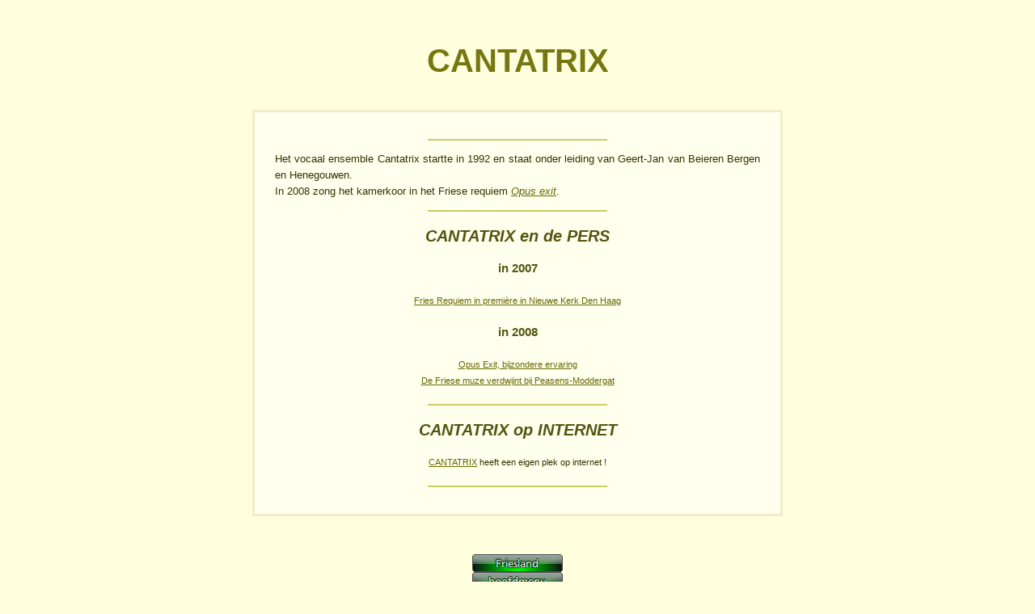

--- FILE ---
content_type: text/html; charset=iso-8859-1
request_url: https://www.streektaalzang.nl/strk/frie/friecaxn.htm
body_size: 635
content:
<html>

<head>
  <title>STREEKTAALMUZIEK in FRIESLAND</title>
  <meta http-equiv="Content-Type" content="text/html; charset=iso-8859-1">
  <meta name="Author" content="Joop van den Bremen, Vlissingen, NL">
  <meta name="Keywords" content="streektaal, dialect, zang, muziek, Friesland, Fryslân">
  <meta name="Language" content="NL">
  <link rel="stylesheet" href="../../style/artiest.css">
</head>

<body>
<br><h1>CANTATRIX</h1>
<BLOCKQUOTE>
<hr>
<p>
Het vocaal ensemble Cantatrix startte in 1992 en staat onder leiding van Geert-Jan van Beieren Bergen en Henegouwen.<br>
In 2008 zong het kamerkoor in het Friese requiem <a href="friegbrn.htm"><i>Opus exit</i></a>.
</p>
<hr>

<h3>CANTATRIX en de PERS</h3>
<h4>in 2007</h4>
<h5>
<a href="pers/p079oex1.htm">Fries Requiem in première in Nieuwe Kerk Den Haag</a>
</h5>
<h4>in 2008</h4>
<h5>
<a href="pers/p081oex1.htm">Opus Exit, bijzondere ervaring</a><br>
<a href="pers/p086oex1.htm">De Friese muze verdwijnt bij Peasens-Moddergat</a>
</h5>
<hr>

<h3>CANTATRIX op INTERNET</h3>
<h5><a href="http://www.cantatrix.nl" target="_blank">CANTATRIX</a> heeft een eigen plek op internet !</h5>
<hr>
</BLOCKQUOTE>
<iframe name="voetlink Friesland" src="../../style/voetfrie.htm" height="120" frameborder="0"></iframe>
<h6>Deze pagina is bijgewerkt op <script language="JavaScript" src="../../javas/updatijd.js"> /* script datum tijd update */ </script></h6>
</body>

</html>

--- FILE ---
content_type: text/html; charset=iso-8859-1
request_url: https://www.streektaalzang.nl/style/voetfrie.htm
body_size: 368
content:
<html>
<head>
  <title>STREEKTAALMUZIEK in FRIESLAND</title>
  <meta http-equiv="Content-Type" content="text/html; charset=iso-8859-1">
  <meta name="Author" content="Joop van den Bremen, Vlissingen, NL">
  <meta name="Keywords" content="streektaal, dialect, zang, muziek, Friesland, Fryslân">
  <meta name="Language" content="NL">
  <link rel="stylesheet" href="voettext.css">
</head>
<body>

<h6>
<br>
<iframe name="link bladteller" src="http://www.streektaalzang.nl/style/bladtel.php" width="100" height="1" frameborder="0"></iframe>
  <table id="knop" width=0 cellpadding=0 cellspacing=0 border=0 align="center">
      <tr>
        <td style="padding-center:0px" title ="hoofdmenu">
	      <a href="../strk/strkfrin.htm" target="_parent" title="naar Friesland" style="background-image:url(../pic/knopfrie.gif); width:112px; height:22px; display:block; "><br/></a>
          <a href="../strk/strktlnn.htm" target="_parent" title="naar hoofdmenu" style="background-image:url(../pic/knopmenh.gif); width:112px; height:22px; display:block; "><br/></a>
	    </td>
      </tr>
   </table>
</h6>

</body>
</html>